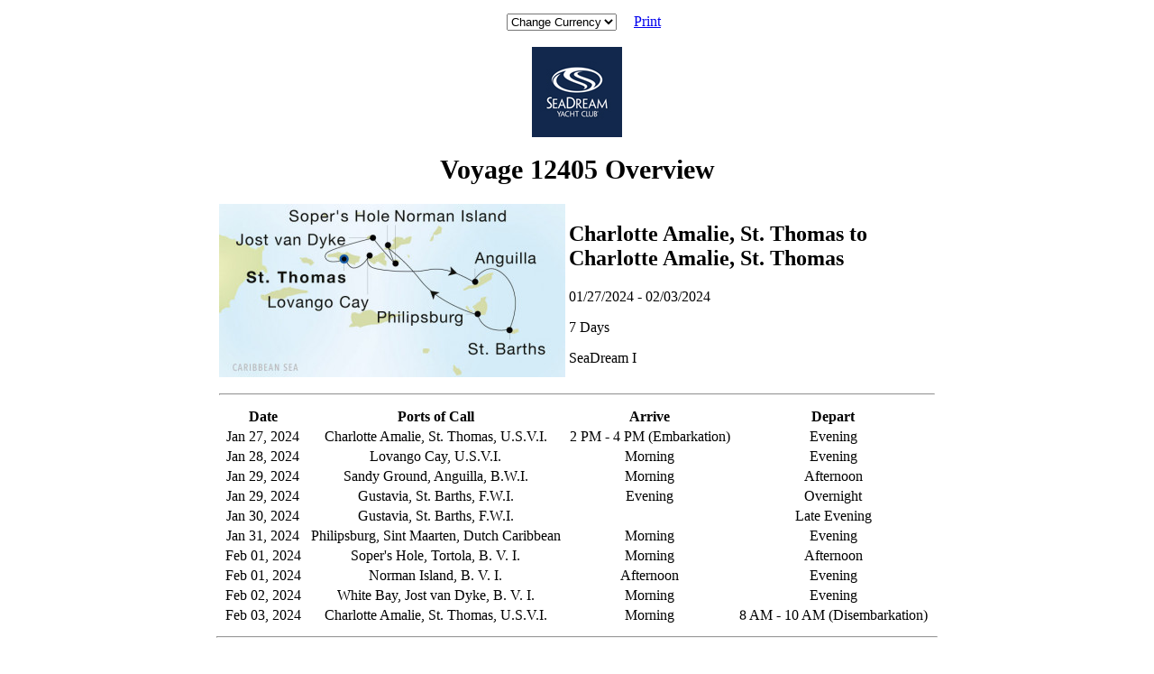

--- FILE ---
content_type: text/html; charset=utf-8
request_url: https://seadream.com/voyages/12405/print
body_size: 2971
content:
<!DOCTYPE html>
<html>
<head>
    <title>British Islands Discovery - January 27  to February 3, 2024 - 12405 (Print Version) - SeaDream Yacht Club</title>
        <link rel="canonical" href="https://seadream.com/voyages/12405" />
<style>
    .print{width:800px; margin:0 auto; text-align:center}
    .print .logo{margin:0 auto; width:100px}
    .print h1{font-size:30px; margin:15px 0}
</style>
<style>
    @media print {
        .currency-switcher2{display:none}
        .print .page{display:none}
    }
</style>
<script data-cfasync="false" nonce="2c1b8b79-e861-462b-8330-b2c9bacdd06f">try{(function(w,d){!function(j,k,l,m){if(j.zaraz)console.error("zaraz is loaded twice");else{j[l]=j[l]||{};j[l].executed=[];j.zaraz={deferred:[],listeners:[]};j.zaraz._v="5874";j.zaraz._n="2c1b8b79-e861-462b-8330-b2c9bacdd06f";j.zaraz.q=[];j.zaraz._f=function(n){return async function(){var o=Array.prototype.slice.call(arguments);j.zaraz.q.push({m:n,a:o})}};for(const p of["track","set","debug"])j.zaraz[p]=j.zaraz._f(p);j.zaraz.init=()=>{var q=k.getElementsByTagName(m)[0],r=k.createElement(m),s=k.getElementsByTagName("title")[0];s&&(j[l].t=k.getElementsByTagName("title")[0].text);j[l].x=Math.random();j[l].w=j.screen.width;j[l].h=j.screen.height;j[l].j=j.innerHeight;j[l].e=j.innerWidth;j[l].l=j.location.href;j[l].r=k.referrer;j[l].k=j.screen.colorDepth;j[l].n=k.characterSet;j[l].o=(new Date).getTimezoneOffset();if(j.dataLayer)for(const t of Object.entries(Object.entries(dataLayer).reduce((u,v)=>({...u[1],...v[1]}),{})))zaraz.set(t[0],t[1],{scope:"page"});j[l].q=[];for(;j.zaraz.q.length;){const w=j.zaraz.q.shift();j[l].q.push(w)}r.defer=!0;for(const x of[localStorage,sessionStorage])Object.keys(x||{}).filter(z=>z.startsWith("_zaraz_")).forEach(y=>{try{j[l]["z_"+y.slice(7)]=JSON.parse(x.getItem(y))}catch{j[l]["z_"+y.slice(7)]=x.getItem(y)}});r.referrerPolicy="origin";r.src="/cdn-cgi/zaraz/s.js?z="+btoa(encodeURIComponent(JSON.stringify(j[l])));q.parentNode.insertBefore(r,q)};["complete","interactive"].includes(k.readyState)?zaraz.init():j.addEventListener("DOMContentLoaded",zaraz.init)}}(w,d,"zarazData","script");window.zaraz._p=async d$=>new Promise(ea=>{if(d$){d$.e&&d$.e.forEach(eb=>{try{const ec=d.querySelector("script[nonce]"),ed=ec?.nonce||ec?.getAttribute("nonce"),ee=d.createElement("script");ed&&(ee.nonce=ed);ee.innerHTML=eb;ee.onload=()=>{d.head.removeChild(ee)};d.head.appendChild(ee)}catch(ef){console.error(`Error executing script: ${eb}\n`,ef)}});Promise.allSettled((d$.f||[]).map(eg=>fetch(eg[0],eg[1])))}ea()});zaraz._p({"e":["(function(w,d){})(window,document)"]});})(window,document)}catch(e){throw fetch("/cdn-cgi/zaraz/t"),e;};</script></head>
<body class="print">
    <select class="currency-switcher2" id="currencyPicker2" style="margin:15px">
        <option value="" disabled selected>Change Currency</option>
        <option value="USD">USD</option>
        <option value="EUR">EUR</option>
        <option value="GBP">GBP</option>
    </select>
    <a href="#" class="page" onClick="print()">Print</a>
    <div>
        <div>
            <!-- start voyage overview -->
            <section>
                <table style="width:100%">
                    <tr>
                        <td colspan="2">
                            <img src="/images/sprites/logo_blue_box.jpg" >
                            <h1>Voyage 12405 Overview</h1>
                        </td>
                    </tr>
                </table>
                <table style="width:100%">
                    <tr>
                        <td>
                            <div><img src="/images/voyages/maps/12405_small.jpg"></div>
                        </td>
                        <td align="left">
                            <h2>Charlotte Amalie, St. Thomas to Charlotte Amalie, St. Thomas</h2>
                            <p class="upcoming-date">01/27/2024 - 02/03/2024</p>
                            <p class="upcoming-date">7 Days</p>
                            <p class="yacht">SeaDream I</p>
                        </td>
                    </tr>
                </table>
                <table style="width:100%">
                    <tr>
                        <td colspan="2"><hr></td>
                    </tr>
                    <tr>
                        <td>
                            <table width="100%">
                                <thead>
                                <tr>
                                    <th width="12%">Date</th>
                                    <th>Ports of Call</th>
                                    <th>Arrive</th>
                                    <th>Depart</th>
                                </tr>
                                </thead>
                                <tbody>
                                                                    <tr>
                                        <td>Jan 27, 2024</td>
                                        <td>Charlotte Amalie, St. Thomas, U.S.V.I.</td>
                                        <td>
                                                                                                                                        2 PM - 4 PM
                                                                                                                                                (Embarkation)
                                                                                                                                        </td>
                                        <td>                                                                                            Evening
                                                                                    </td>
                                    </tr>
                                                                    <tr>
                                        <td>Jan 28, 2024</td>
                                        <td>Lovango Cay, U.S.V.I.</td>
                                        <td>
                                                                                                                                        Morning
                                                                                    </td>
                                        <td>                                                                                            Evening
                                                                                    </td>
                                    </tr>
                                                                    <tr>
                                        <td>Jan 29, 2024</td>
                                        <td>Sandy Ground, Anguilla, B.W.I.</td>
                                        <td>
                                                                                                                                        Morning
                                                                                    </td>
                                        <td>                                                                                            Afternoon
                                                                                    </td>
                                    </tr>
                                                                    <tr>
                                        <td>Jan 29, 2024</td>
                                        <td>Gustavia, St. Barths, F.W.I.</td>
                                        <td>
                                                                                                                                        Evening
                                                                                    </td>
                                        <td>                                                                                            Overnight
                                                                                    </td>
                                    </tr>
                                                                    <tr>
                                        <td>Jan 30, 2024</td>
                                        <td>Gustavia, St. Barths, F.W.I.</td>
                                        <td>
                                                                                                                                        
                                                                                    </td>
                                        <td>                                                                                            Late Evening
                                                                                    </td>
                                    </tr>
                                                                    <tr>
                                        <td>Jan 31, 2024</td>
                                        <td>Philipsburg, Sint Maarten, Dutch Caribbean</td>
                                        <td>
                                                                                                                                        Morning
                                                                                    </td>
                                        <td>                                                                                            Evening
                                                                                    </td>
                                    </tr>
                                                                    <tr>
                                        <td>Feb 01, 2024</td>
                                        <td>Soper&#039;s Hole, Tortola, B. V. I.</td>
                                        <td>
                                                                                                                                        Morning
                                                                                    </td>
                                        <td>                                                                                            Afternoon
                                                                                    </td>
                                    </tr>
                                                                    <tr>
                                        <td>Feb 01, 2024</td>
                                        <td>Norman Island, B. V. I.</td>
                                        <td>
                                                                                                                                        Afternoon
                                                                                    </td>
                                        <td>                                                                                            Evening
                                                                                    </td>
                                    </tr>
                                                                    <tr>
                                        <td>Feb 02, 2024</td>
                                        <td>White Bay, Jost van Dyke, B. V. I.</td>
                                        <td>
                                                                                                                                        Morning
                                                                                    </td>
                                        <td>                                                                                            Evening
                                                                                    </td>
                                    </tr>
                                                                    <tr>
                                        <td>Feb 03, 2024</td>
                                        <td>Charlotte Amalie, St. Thomas, U.S.V.I.</td>
                                        <td>
                                                                                                                                        Morning
                                                                                    </td>
                                        <td>                                                                                        8 AM - 10 AM
                                                                                                    (Disembarkation)
                                                                                                                                    </td>
                                    </tr>
                                                                </tbody>
                            </table>
                        </td>
                    </tr>
                </table>
            </section>
            <hr>
            <section class="rooms" id="staterooms">
                <h2>Suites &amp; Staterooms</h2>
                <table style="width:100%">
                    <colgroup>
                        <col width="33%"/>
                        <col width="33%"/>
                        <col width="33%"/>
                    </colgroup>
                    <tr>
                        <th>Suite/Stateroom</th>
                        <th>Book Today &amp; Save Fare</th>
                        <th>Brochure Fare</th>
                    </tr>
                    
                    
                                                <tr>
                                                            <td>Owner&#039;s Suite</td>
                                                
                        
                                                            <td>WAITLIST</td>
                                <td>WAITLIST</td>
                                                    </tr>
                                        
                                                <tr>
                                                            <td>Admiral Suite</td>
                                                
                        
                                                            <td>WAITLIST</td>
                                <td>WAITLIST</td>
                                                    </tr>
                                        
                                                <tr>
                                                            <td>Commodore Suite Deck 3</td>
                                                
                        
                                                            <td>WAITLIST</td>
                                <td>WAITLIST</td>
                                                    </tr>
                                        
                                                <tr>
                                                            <td>Commodore Suite Deck 2</td>
                                                
                        
                                                            <td>WAITLIST</td>
                                <td>WAITLIST</td>
                                                    </tr>
                                        
                                                <tr>
                                                            <td>Yacht Club Stateroom Deck 4</td>
                                                
                        
                                                            <td>WAITLIST</td>
                                <td>WAITLIST</td>
                                                    </tr>
                                        
                                                <tr>
                                                            <td>Yacht Club Stateroom Deck 3</td>
                                                
                        
                                                            <td>WAITLIST</td>
                                <td>WAITLIST</td>
                                                    </tr>
                                        
                                                <tr>
                                                            <td>Yacht Club Stateroom Deck 2</td>
                                                
                        
                                                            <td>&#36; 4591</td>
                                <td>&#36; 8391</td>
                                                    </tr>
                                        
                                                            </table>
                <div class="row">
                    <div class="columns">
                                                    <p>Government, Port, Document Issuance, Handling &amp Service fees: <strong class="price">&#36;392</strong> per guest (included)</p>
                            <br>
                            <p>*Single Supplement for this voyage is 200% for Yacht Club Deck 2,3 and 4. For Commodore, Admiral and Owners Suite, a 200% single supplement rate applies.</p>
                                                <br>
                        <p class="text-left">Please Note: Fares are capacity controlled and may change without notice. The fares are per person based on double occupancy. Single and third person rates are also available. SeaDream Yacht Club strongly recommends that all guests purchase travel insurance.</p>
                    </div>
                </div>
            </section>
        </div>
    </div>
<script type='text/javascript' src="/js/js-cookie.js"></script>
<script>
    // Currency Cookie Dropper currencyPicker2
    function addEventHandler(elem, eventType, handler) {
        if (elem.addEventListener)
            elem.addEventListener (eventType, handler, false);
        else if (elem.attachEvent)
            elem.attachEvent ('on' + eventType, handler);
    }
    addEventHandler(document, 'DOMContentLoaded', function() {
        addEventHandler(document.getElementById('currencyPicker2'), 'change', function() {
            if(Cookies.get('site_currency')){
                Cookies.remove('site_currency');
            }
            Cookies.set('site_currency',this.value, { expires: 7 });
            window.location.reload();
        });
    });
</script>
<script defer src="https://static.cloudflareinsights.com/beacon.min.js/vcd15cbe7772f49c399c6a5babf22c1241717689176015" integrity="sha512-ZpsOmlRQV6y907TI0dKBHq9Md29nnaEIPlkf84rnaERnq6zvWvPUqr2ft8M1aS28oN72PdrCzSjY4U6VaAw1EQ==" data-cf-beacon='{"version":"2024.11.0","token":"35308906c1944d85b2ba3fb3e299ac4e","server_timing":{"name":{"cfCacheStatus":true,"cfEdge":true,"cfExtPri":true,"cfL4":true,"cfOrigin":true,"cfSpeedBrain":true},"location_startswith":null}}' crossorigin="anonymous"></script>
</body>
</html>

--- FILE ---
content_type: text/javascript; charset=utf-8
request_url: https://seadream.com/cdn-cgi/zaraz/s.js?z=JTdCJTIyZXhlY3V0ZWQlMjIlM0ElNUIlNUQlMkMlMjJ0JTIyJTNBJTIyQnJpdGlzaCUyMElzbGFuZHMlMjBEaXNjb3ZlcnklMjAtJTIwSmFudWFyeSUyMDI3JTIwJTIwdG8lMjBGZWJydWFyeSUyMDMlMkMlMjAyMDI0JTIwLSUyMDEyNDA1JTIwKFByaW50JTIwVmVyc2lvbiklMjAtJTIwU2VhRHJlYW0lMjBZYWNodCUyMENsdWIlMjIlMkMlMjJ4JTIyJTNBMC4wNzYxNTk1NjE2ODU4MTA2MiUyQyUyMnclMjIlM0ExMjgwJTJDJTIyaCUyMiUzQTcyMCUyQyUyMmolMjIlM0E3MjAlMkMlMjJlJTIyJTNBMTI4MCUyQyUyMmwlMjIlM0ElMjJodHRwcyUzQSUyRiUyRnNlYWRyZWFtLmNvbSUyRnZveWFnZXMlMkYxMjQwNSUyRnByaW50JTIyJTJDJTIyciUyMiUzQSUyMiUyMiUyQyUyMmslMjIlM0EyNCUyQyUyMm4lMjIlM0ElMjJVVEYtOCUyMiUyQyUyMm8lMjIlM0EwJTJDJTIycSUyMiUzQSU1QiU1RCU3RA==
body_size: 5062
content:
try{(function(w,d){zaraz.debug=(px="")=>{document.cookie=`zarazDebug=${px}; path=/`;location.reload()};window.zaraz._al=function(en,eo,ep){w.zaraz.listeners.push({item:en,type:eo,callback:ep});en.addEventListener(eo,ep)};zaraz.preview=(eq="")=>{document.cookie=`zarazPreview=${eq}; path=/`;location.reload()};zaraz.i=function(pL){const pM=d.createElement("div");pM.innerHTML=unescape(pL);const pN=pM.querySelectorAll("script"),pO=d.querySelector("script[nonce]"),pP=pO?.nonce||pO?.getAttribute("nonce");for(let pQ=0;pQ<pN.length;pQ++){const pR=d.createElement("script");pP&&(pR.nonce=pP);pN[pQ].innerHTML&&(pR.innerHTML=pN[pQ].innerHTML);for(const pS of pN[pQ].attributes)pR.setAttribute(pS.name,pS.value);d.head.appendChild(pR);pN[pQ].remove()}d.body.appendChild(pM)};zaraz.f=async function(py,pz){const pA={credentials:"include",keepalive:!0,mode:"no-cors"};if(pz){pA.method="POST";pA.body=new URLSearchParams(pz);pA.headers={"Content-Type":"application/x-www-form-urlencoded"}}return await fetch(py,pA)};window.zaraz._p=async d$=>new Promise(ea=>{if(d$){d$.e&&d$.e.forEach(eb=>{try{const ec=d.querySelector("script[nonce]"),ed=ec?.nonce||ec?.getAttribute("nonce"),ee=d.createElement("script");ed&&(ee.nonce=ed);ee.innerHTML=eb;ee.onload=()=>{d.head.removeChild(ee)};d.head.appendChild(ee)}catch(ef){console.error(`Error executing script: ${eb}\n`,ef)}});Promise.allSettled((d$.f||[]).map(eg=>fetch(eg[0],eg[1])))}ea()});zaraz.pageVariables={};zaraz.__zcl=zaraz.__zcl||{};zaraz.track=async function(eu,ev,ew){return new Promise((ex,ey)=>{const ez={name:eu,data:{}};if(ev?.__zarazClientEvent)Object.keys(localStorage).filter(eB=>eB.startsWith("_zaraz_google_consent_")).forEach(eA=>ez.data[eA]=localStorage.getItem(eA));else{for(const eC of[localStorage,sessionStorage])Object.keys(eC||{}).filter(eE=>eE.startsWith("_zaraz_")).forEach(eD=>{try{ez.data[eD.slice(7)]=JSON.parse(eC.getItem(eD))}catch{ez.data[eD.slice(7)]=eC.getItem(eD)}});Object.keys(zaraz.pageVariables).forEach(eF=>ez.data[eF]=JSON.parse(zaraz.pageVariables[eF]))}Object.keys(zaraz.__zcl).forEach(eG=>ez.data[`__zcl_${eG}`]=zaraz.__zcl[eG]);ez.data.__zarazMCListeners=zaraz.__zarazMCListeners;
//
ez.data={...ez.data,...ev};ez.zarazData=zarazData;fetch("/cdn-cgi/zaraz/t",{credentials:"include",keepalive:!0,method:"POST",headers:{"Content-Type":"application/json"},body:JSON.stringify(ez)}).catch(()=>{
//
return fetch("/cdn-cgi/zaraz/t",{credentials:"include",method:"POST",headers:{"Content-Type":"application/json"},body:JSON.stringify(ez)})}).then(function(eI){zarazData._let=(new Date).getTime();eI.ok||ey();return 204!==eI.status&&eI.json()}).then(async eH=>{await zaraz._p(eH);"function"==typeof ew&&ew()}).finally(()=>ex())})};zaraz.set=function(eJ,eK,eL){try{eK=JSON.stringify(eK)}catch(eM){return}prefixedKey="_zaraz_"+eJ;sessionStorage&&sessionStorage.removeItem(prefixedKey);localStorage&&localStorage.removeItem(prefixedKey);delete zaraz.pageVariables[eJ];if(void 0!==eK){eL&&"session"==eL.scope?sessionStorage&&sessionStorage.setItem(prefixedKey,eK):eL&&"page"==eL.scope?zaraz.pageVariables[eJ]=eK:localStorage&&localStorage.setItem(prefixedKey,eK);zaraz.__watchVar={key:eJ,value:eK}}};for(const{m:eN,a:eO}of zarazData.q.filter(({m:eP})=>["debug","set"].includes(eP)))zaraz[eN](...eO);for(const{m:eQ,a:eR}of zaraz.q)zaraz[eQ](...eR);delete zaraz.q;delete zarazData.q;zaraz.spaPageview=()=>{zarazData.l=d.location.href;zarazData.t=d.title;zaraz.pageVariables={};zaraz.__zarazMCListeners={};zaraz.track("__zarazSPA")};zaraz.fulfilTrigger=function(fm,fn,fo,fp){zaraz.__zarazTriggerMap||(zaraz.__zarazTriggerMap={});zaraz.__zarazTriggerMap[fm]||(zaraz.__zarazTriggerMap[fm]="");zaraz.__zarazTriggerMap[fm]+="*"+fn+"*";zaraz.track("__zarazEmpty",{...fo,__zarazClientTriggers:zaraz.__zarazTriggerMap[fm]},fp)};zaraz._processDataLayer=pC=>{for(const pD of Object.entries(pC))zaraz.set(pD[0],pD[1],{scope:"page"});if(pC.event){if(zarazData.dataLayerIgnore&&zarazData.dataLayerIgnore.includes(pC.event))return;let pE={};for(let pF of dataLayer.slice(0,dataLayer.indexOf(pC)+1))pE={...pE,...pF};delete pE.event;pC.event.startsWith("gtm.")||zaraz.track(pC.event,pE)}};window.dataLayer=w.dataLayer||[];const pB=w.dataLayer.push;Object.defineProperty(w.dataLayer,"push",{configurable:!0,enumerable:!1,writable:!0,value:function(...pG){let pH=pB.apply(this,pG);zaraz._processDataLayer(pG[0]);return pH}});dataLayer.forEach(pI=>zaraz._processDataLayer(pI));zaraz._cts=()=>{zaraz._timeouts&&zaraz._timeouts.forEach(ej=>clearTimeout(ej));zaraz._timeouts=[]};zaraz._rl=function(){w.zaraz.listeners&&w.zaraz.listeners.forEach(ek=>ek.item.removeEventListener(ek.type,ek.callback));window.zaraz.listeners=[]};const eh=history.pushState.bind(history);history.pushState=function(...el){try{zaraz._rl();zaraz._cts&&zaraz._cts()}finally{eh(...el);setTimeout(zaraz.spaPageview,100)}};const ei=history.replaceState.bind(history);history.replaceState=function(...em){try{zaraz._rl();zaraz._cts&&zaraz._cts()}finally{ei(...em);setTimeout(zaraz.spaPageview,100)}};zaraz._c=bW=>{const{event:bX,...bY}=bW;zaraz.track(bX,{...bY,__zarazClientEvent:!0})};zaraz._syncedAttributes=["altKey","clientX","clientY","pageX","pageY","button"];zaraz.__zcl.track=!0;const dB="zaraz-consent-old",dC="seadream.com",_cS=Symbol(),_dy=Symbol(),_cT=Symbol(),_cW=Symbol(),_cX=Symbol(),_cU=Symbol(),_cV=Symbol(),_c$=Symbol(),_cZ=Symbol(),_cY=Symbol(),_dz=Symbol(),_dA=Symbol();function dD(dE){"Escape"===dE.key&&zaraz.hideConsentModal()}zaraz.consent={[_cW]:()=>({...Object.fromEntries(["CYHM","ISjS","ldOK","npRc"].map(dF=>[dF,!1])),...JSON.parse((d.cookie.split("; ").find(dG=>dG.startsWith(`${dB}=`))||"={}").split("=")[1])}),[_cX]:dH=>zaraz.consent[_cW]()[dH],[_c$]:()=>{if(!zaraz[_dz])return zaraz.consent[_cW]();const dI={};for(const dJ of ["CYHM","ISjS","ldOK","npRc"])dI[dJ]=zaraz[_dz].querySelector(`input[type=checkbox][data-purpose-id="${dJ}"`).checked;return dI},[_cZ]:dK=>{if(zaraz[_dz]){zaraz[_dy]=!0;for(const dL in dK)["CYHM","ISjS","ldOK","npRc"].includes(dL)&&(zaraz[_dz].querySelector(`input[type=checkbox][data-purpose-id="${dL}"`).checked=!!dK[dL])}},[_cY]:dM=>{if(zaraz.consent[_cS])for(const dN of zaraz[_dz].querySelectorAll(".cf-checkbox"))dN.checked=dM;zaraz[_dy]=!0},[_cU]:function(dO){if(null!==dO){zaraz.consent[_dA]?.setAllVendors(dO);zaraz.consent[_cV](Object.fromEntries(["CYHM","ISjS","ldOK","npRc"].map(dP=>[dP,dO])))}else document.cookie=`${dB}=; Domain=${dC}; SameSite=Strict; Path=/`},[_cV]:dQ=>{const dR="The zaraz.consent.set method takes an object as an argument. The keys are the purpose ids, and values are booleans (true=has consent).";if("boolean"==typeof dQ)throw new Error(`${dR} If you want to (de)select all purposes, use zaraz.consent.setAll(true/false)`);if("object"!=typeof dQ)throw new Error(dR);for(const dS of Object.keys(dQ)){if(!["CYHM","ISjS","ldOK","npRc"].includes(dS))throw new Error(`Unknown purpose id: ${dS}`);if("boolean"!=typeof dQ[dS])throw new Error(`Invalid value for purpose ${dS}: ${dQ[dS]} (${typeof dQ[dS]})`)}document.cookie=`${dB}=${JSON.stringify({...zaraz.consent[_cW](),...dQ})}; SameSite=Strict; Domain=${dC}; Path=/; Max-Age=31536000`;zaraz[_dy]=!0;zaraz.consent[_cZ](dQ);zaraz.consent[_dA]?.setChoices(dQ);d.dispatchEvent(new Event("zarazConsentChoicesUpdated"))},[_cS]:null,[_dy]:!1,[_cT]:function(){zaraz[_dy]&&zaraz.track("__zarazConsentedPageview");zaraz[_dy]=!1}};zaraz.hideConsentModal=function(dT=!1){d.body.removeChild(zaraz.consent[_cS]);zaraz.consent[_cS]=null;dT&&zaraz.consent[_cT]();d.removeEventListener("keydown",dD);d.dispatchEvent(new Event("zarazConsentModalClosed"))};zaraz.showConsentModal=function(dU=!1){if(zaraz.consent[_cS])return;zaraz.consent[_cS]=d.createElement("div");const dV=zaraz.consent[_cS].attachShadow({mode:"open"});zaraz[_dz]=dV;zaraz.consent[_cS].classList.add("cf_modal_container");dV.innerHTML="<dialog class=\"cf_modal\" aria-modal=\"true\" aria-labelledby=\"cf_modal_title\">\n  <style>\n    .cf_modal_container {\n      position: fixed;\n      z-index: 99999999999999999;\n      top: 0;\n      left: 0;\n      width: 100%;\n      height: 100vh;\n      display: grid;\n      color: #000;\n    }\n\n    dialog::backdrop {\n      backdrop-filter: blur(3px);\n      background-color: #00000061;\n    }\n\n    .title_container {\n      display: flex;\n      align-items: center;\n      margin-bottom: calc(1.5 * var(--padding));\n    }\n\n    .title__logo {\n      margin-right: 14px;\n    }\n\n    .cf_modal {\n      --padding: 25px;\n      box-sizing: border-box;\n      margin: auto;\n      font-family: sans-serif;\n      border-radius: 4px;\n      max-height: calc(100vh - 6.25em);\n      max-width: 480px;\n      width: calc(100vw - 2 * 1.25em);\n      grid-template-rows: min-content min-content min-content 1fr min-content;\n      background-color: white;\n      padding: var(--padding);\n      filter: drop-shadow(0 4px 3px rgba(0, 0, 0, 0.07))\n        drop-shadow(0 2px 2px rgba(0, 0, 0, 0.06));\n\n      overflow-y: auto;\n      grid-row: 1/2;\n      grid-column: 1/2;\n      border: none;\n      position: fixed;\n    }\n\n    .cf_consent-buttons {\n      display: flex;\n      flex-flow: row wrap;\n      max-width: 50em;\n      background-color: #d9d9d9;\n      margin: calc(-1 * var(--padding));\n      margin-top: 0;\n      align-items: center;\n      justify-content: flex-end;\n      padding: 12px 18px;\n      padding-right: 12px;\n    }\n\n    .cf_button {\n      background-color: #0074d9;\n      color: white;\n      font-size: 1em;\n      padding: 0 16px;\n      flex-grow: 1;\n      cursor: pointer;\n      transition: background-color 200ms;\n      margin: 4px;\n      border-radius: 5px;\n      height: 32px;\n      line-height: 32px;\n      flex-grow: 0;\n    }\n\n    .cf_button:hover {\n      background-color: #0082f2;\n    }\n\n    .cf_modal h3 {\n      font-size: 14px;\n      line-height: 1.5em;\n      margin: 0;\n    }\n\n    .cf_modal h2 {\n      font-size: 24px;\n      font-weight: 400;\n      padding: 0;\n      margin: 0;\n    }\n\n    @media (max-width: 600px) {\n      .cf_modal h2 {\n        font-size: 1.5em;\n      }\n    }\n\n    .cf_consent-container {\n      overflow-y: auto;\n    }\n\n    .cf_consent-intro {\n      font-size: 16px;\n      font-weight: 400;\n      line-height: 24px;\n      text-align: justify;\n    }\n\n    .cf_consent-element {\n      display: grid;\n      grid-template-columns: 15px 1fr;\n      grid-column-gap: 12px;\n    }\n\n    .cf_consent-element + .cf_consent-element {\n      margin-top: var(--padding);\n    }\n\n    .cf_consent-element h3 {\n      grid-row: 1;\n      grid-column: 2;\n    }\n\n    .cf_consent-element__checkbox-wrapper {\n      grid-row: 1/3;\n      grid-column: 1;\n      margin: auto;\n      margin-top: 0;\n      line-height: 1.5em;\n      height: 15px;\n      width: 15px;\n      display: flex;\n      flex-flow: row;\n      align-items: center;\n      justify-content: flex-start;\n      padding-top: 2.5px;\n      grid-template-rows: 1fr;\n      grid-template-columns: 1fr;\n    }\n\n    .cf_consent-element p {\n      grid-row: 2;\n      grid-column: 2;\n      font-size: 14px;\n      line-height: 21px;\n    }\n\n    ul {\n      padding: 0;\n      padding-right: var(--padding);\n      margin: 0;\n      margin-right: calc(-1 * var(--padding));\n      padding-top: var(--padding);\n      padding-bottom: var(--padding);\n    }\n\n    p {\n      margin: 0;\n    }\n\n    button {\n      border: none;\n    }\n\n    hr {\n      margin-top: 24px;\n      width: 100%;\n      height: 1px;\n      border: none;\n      background-color: #d9d9d9;\n      margin-block-end: 0;\n    }\n    @media (max-width: 480px) {\n      .cf_button {\n        flex-grow: 1;\n      }\n\n      .cf_consent-buttons {\n        padding: 12px;\n      }\n    }\n\n    @media (max-width: 440px) {\n      .cf_modal {\n        --padding: 18px;\n      }\n    }\n\n    @media (max-width: 400px) {\n      .cf_modal {\n        width: 100vw;\n      }\n      .cf_consent-intro {\n        line-height: 22px;\n      }\n    }\n\n    @media (prefers-color-scheme: dark) {\n      .cf_modal {\n        background-color: #222;\n        color: #ececec;\n      }\n\n      .cf_consent-buttons {\n        background-color: #111;\n      }\n    }\n\n    /* Fix for Safari */\n    .cf_modal,\n    .cf_modal_container,\n    #cf_modal_body,\n    .cf_consent-buttons {\n      transform: translate3d(0, 0, 0);\n    }\n  </style>\n  <div class=\"title_container\">\n    <h2 id=\"cf_modal_title\">Cookie Settings</h2>\n  </div>\n  <p class=\"cf_consent-intro\"></p>\n  <hr>\n  <ul class=\"cf_consent-container\">\n    <li class=\"cf_consent-element\">\n  <div class=\"cf_consent-element__checkbox-wrapper\">\n    <input type=\"checkbox\" data-purpose-id=\"CYHM\" class=\"cf-checkbox\" id=\"checkbox-0\" >\n  </div>\n  <label for=\"checkbox-0\">\n    <h3>Marketing & Advertising</h3>\n    <p>Enables advertising measurement and delivery of relevant promotions.</p>\n  </label>\n</li>\n<li class=\"cf_consent-element\">\n  <div class=\"cf_consent-element__checkbox-wrapper\">\n    <input type=\"checkbox\" data-purpose-id=\"ISjS\" class=\"cf-checkbox\" id=\"checkbox-1\" >\n  </div>\n  <label for=\"checkbox-1\">\n    <h3>Analytics & Performance</h3>\n    <p>Helps us understand site usage and improve the guest experience.</p>\n  </label>\n</li>\n<li class=\"cf_consent-element\">\n  <div class=\"cf_consent-element__checkbox-wrapper\">\n    <input type=\"checkbox\" data-purpose-id=\"ldOK\" class=\"cf-checkbox\" id=\"checkbox-2\" >\n  </div>\n  <label for=\"checkbox-2\">\n    <h3>Essential & Functional</h3>\n    <p>Required for SeaDream.com to operate securely and correctly.</p>\n  </label>\n</li>\n<li class=\"cf_consent-element\">\n  <div class=\"cf_consent-element__checkbox-wrapper\">\n    <input type=\"checkbox\" data-purpose-id=\"npRc\" class=\"cf-checkbox\" id=\"checkbox-3\" >\n  </div>\n  <label for=\"checkbox-3\">\n    <h3>Customer Engagement & CRM</h3>\n    <p>Supports forms, inquiries, and communication with SeaDream.</p>\n  </label>\n</li>\n\n  </ul>\n  <div class=\"cf_consent-buttons\">\n    <button class=\"cf_button cf_button--accept\" id=\"cf_consent-buttons__accept-all\">\n      Accept All\n    </button>\n    <button class=\"cf_button cf_button--reject\" id=\"cf_consent-buttons__reject-all\">\n      Reject All\n    </button>\n    <button class=\"cf_button cf_button--save\" id=\"cf_consent-buttons__save\">\n      Confirm My Choices\n    </button>\n  </div>\n</dialog>\n";d.addEventListener("keydown",dD);dV.querySelector("style").setAttribute("nonce",zaraz._n);dV.getElementById("cf_consent-buttons__accept-all").addEventListener("click",()=>{zaraz.consent[_cU](!0);zaraz.hideConsentModal(true)});dV.getElementById("cf_consent-buttons__reject-all").addEventListener("click",()=>{zaraz.consent[_cU](!1);zaraz.hideConsentModal(true)});dV.getElementById("cf_consent-buttons__save").addEventListener("click",()=>{zaraz.consent[_cV](zaraz.consent[_c$]());zaraz.hideConsentModal(true)});dV.getElementById("cf_consent-buttons__view-partners")?.addEventListener("click",()=>{dV.getElementById("cf_modal_vendors").style.display="block";dV.getElementById("cf_modal_body").style.display="none"});dV.getElementById("cf_consent-buttons__hide-partners")?.addEventListener("click",()=>{dV.getElementById("cf_modal_vendors").style.display="none";dV.getElementById("cf_modal_body").style.display="block"});d.body.appendChild(zaraz.consent[_cS]);const dW=d.createElement("style");dW.setAttribute("nonce",zaraz._n);dW.textContent=``;dV.appendChild(dW);if(!dU){["CYHM","ISjS","ldOK","npRc"].forEach((dX,dY)=>{const dZ=dV.getElementById(`checkbox-${dY}`);zaraz.consent[_cX](`${dX}`)&&(dZ.checked=!0)});zaraz.consent[_dA]?.setVendorCheckboxesFromCookie()}dV.querySelector("dialog").showModal();d.dispatchEvent(new Event("zarazConsentModalOpened"))};zaraz.consent={get modal(){return!!zaraz.consent[_cS]},set modal(da){da?zaraz.showConsentModal():zaraz.hideConsentModal()},sendQueuedEvents(){zaraz.consent[_cT]()},get:zaraz.consent[_cX],getAll:zaraz.consent[_cW],set:zaraz.consent[_cV],setAll:zaraz.consent[_cU],setCheckboxes:zaraz.consent[_cZ],setAllCheckboxes:zaraz.consent[_cY],getAllCheckboxes:zaraz.consent[_c$],...zaraz.consent};Object.defineProperty(zaraz.consent,"purposes",{value:{"CYHM":{"description":{"en":"Enables advertising measurement and delivery of relevant promotions."},"id":"CYHM","name":{"en":"Marketing & Advertising"},"order":400},"ISjS":{"description":{"en":"Helps us understand site usage and improve the guest experience."},"id":"ISjS","name":{"en":"Analytics & Performance"},"order":400},"ldOK":{"description":{"en":"Required for SeaDream.com to operate securely and correctly."},"id":"ldOK","name":{"en":"Essential & Functional"},"order":400},"npRc":{"description":{"en":"Supports forms, inquiries, and communication with SeaDream."},"id":"npRc","name":{"en":"Customer Engagement & CRM"},"order":400}},writable:!1});Object.defineProperty(zaraz.consent,"APIReady",{value:!0,writable:!1});d.dispatchEvent(new Event("zarazConsentAPIReady"));zaraz._p({"e":["(function(w,d){})(window,document)"]})})(window,document)}catch(e){throw fetch("/cdn-cgi/zaraz/t"),e;}